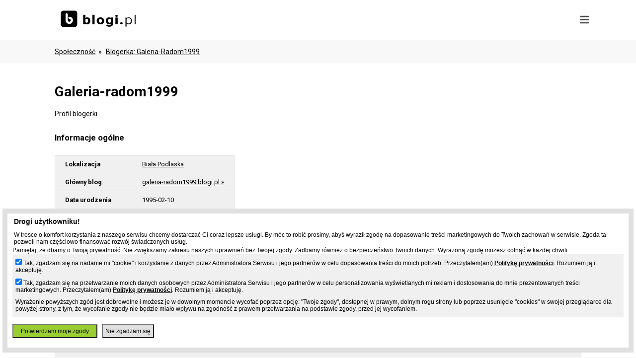

--- FILE ---
content_type: text/html; charset=UTF-8
request_url: https://www.blogi.pl/osoba,galeria-radom1999.html
body_size: 3936
content:
<!DOCTYPE html>
<html>
    <head>
    <meta charset="utf-8"/>
    <title>Galeria-radom1999 , blogerka , darmowe blogi - Blogi.pl</title>
    <meta name="viewport" content="width=device-width, initial-scale=1, user-scalable=no">
    <meta name="description" content="Profil użytkownika - blogerka Galeria-radom1999, kontakt, informacje, posiadane blogi w serwisie Blogi.pl."/>
    <meta name="keywords" content="darmowe blogi, blog za darmo, mobilne blogi, blog na komórce, szybki blog, responsywne szblony"/>
    <link rel="stylesheet" href="https://fonts.googleapis.com/css2?family=Roboto:wght@400;700;900">
    <style type="text/css"> .hidden {display: none};</style>
                        <link rel="stylesheet" href="//www.blogi.pl/static/css/front.css?d=12327" media="all">
                        <script type="text/javascript" src="https://ajax.googleapis.com/ajax/libs/jquery/3.3.1/jquery.min.js"></script>
            <script type="text/javascript" src="//www.blogi.pl/static/js/front.js?d=12327" async></script>
        <meta name="google-site-verification" content="EXIv2uetcWk1HrG0IL7lCnO4yuvemtbGPMGHnD07IoE" />
    <!-- Global site tag (gtag.js) - Google Analytics -->
    <script async src="https://www.googletagmanager.com/gtag/js?id=UA-480911-5"></script>
    <script>
                window.dataLayer = window.dataLayer || [];
                function gtag() {
                    dataLayer.push(arguments);
                }
                gtag('js', new Date());

                gtag('config', 'UA-480911-5');
    </script>

    <script type="text/javascript">
        (function () {
            var stats = document.createElement("script");
            stats.type = "text/javascript";
            stats.src = "//stats.grupapino.pl/stats.php?url=www.blogi.pl&t=m2&extra=file.js";
            var code = document.getElementsByTagName("script")[0];
            code.parentNode.insertBefore(stats, code);
        })();
    </script>
        <script async src="//ad.prv.pl/rodo.js"></script>
                    <script type="text/javascript">
	(function (d, x, a) {
		var z = d.createElement(x); z.type = 'text/javascript'; z.src = a; var s = d.getElementsByTagName(x)[0]; s.parentNode.insertBefore(z, s);
	})(document, 'script', 'https://a.spolecznosci.net/core/e255dfff0c7b6fef6885df0fbac5fb9f/main.js');
    </script>
    </head>
    <body>
        <div id="fb-root"></div>
        <script>(function (d, s, id) {
                var js, fjs = d.getElementsByTagName(s)[0];
                if (d.getElementById(id))
                    return;
                js = d.createElement(s);
                js.id = id;
                js.src = 'https://connect.facebook.net/pl_PL/sdk.js#xfbml=1&version=v7.0&appId=538029046403871&autoLogAppEvents=1';
                fjs.parentNode.insertBefore(js, fjs);
            }(document, 'script', 'facebook-jssdk'));</script>
        <div id="container">
            <div id="menu">
                <div class="default-width">
                    <div class="banner inline left">
                        <a href="//www.blogi.pl/" title="Blogi, darmowe blogi">
                            <span class="logo sprite icon-logo">
                                <h1>Blogi.pl</h1>
                            </span>
                        </a>
                    </div>
                    <span class="icon-menu menu-toggle"></span>
                    <div class="menu">
                        <div class="items hidden">
                            <div class="inline left">
                                                                    <a href="start.html"><span class="sprite icon-create"></span><span class="label">Załóż bloga</span></a>
                                                            </div>
                            <div class="inline left">
                                <a href="ranking.html"><span class="sprite icon-ranking"></span><span class="label">Ranking</span></a>
                            </div>
                            <div class="inline left">
                                <a href="katalog.html"><span class="sprite icon-catalog"></span><span class="label">Katalog</span></a>
                            </div>
                            <div class="inline left">
                                <a href="spolecznosc.html"><span class="sprite icon-social"></span><span class="label">Społeczność</span></a>
                            </div>
                            <div class="inline left">
                                                                    <span class="circle expand"><span class="sprite icon-user"></span></span>
                                                            </div>
                        </div>
                    </div>

                </div>
                <div class="submenu hidden center">
                                            <div class="item inline center">
                            <a href="https://openid.pino.pl/app/konto-logowanie/site,blg"><h3>Zaloguj się</h3></a>
                            <p>Jeśli posiadasz konto w serwisie Blogi.pl lub w innym serwisie Grupy Pino</p>
                            
                        </div>
                        <div class="item inline center">
                            <a href="https://openid.pino.pl/app/konto-rejestracja/site,blg"><h3>Utwórz konto</h3></a>
                            <p>Jeżeli jeszcze nie posiadasz konta</p>
                            
                        </div>
                                    </div>
            </div>
            <div id="middle">
                                    <div id="track" class="default-width">
                        <ul >
                                                            <li>
                                                                            <a href="spolecznosc.html" title="Społeczność - użytkownicy Blogi.pl">Społeczność</a>
                                                                    </li>
                                                            <li>
                                                                            <a href="osoba,galeria-radom1999.html" title="blogerka galeria-radom1999">blogerka: galeria-radom1999</a>
                                                                    </li>
                                                    </ul>
                    </div>
                


<div id="static">
    <div class="default-width">
        <h1 class="title">Galeria-radom1999</h1>
        <p>Profil blogerki.</p>
        <br/>
        <div class="left">
                            <span class="icons icon-user"></span>
            
            <h3 class="title">Informacje ogólne</h3>
            <div style="margin: 0px auto 10px auto; text-align: left; overflow: hidden;"><div class="spolecznoscinet" id="spolecznosci-4886"></div></div>
            <table class="values">
                                                    <tr>
                        <td>Lokalizacja</td>
                        <td><a href="spolecznosc,miasto,biala-podlaska,963.html" title="Biała Podlaska - wszyscy blogerzy">Biała Podlaska</a></td>
                    </tr>
                                
                    <tr>
                        <td>Główny blog</td>
                        <td><a href="//galeria-radom1999.blogi.pl" target="_blank">galeria-radom1999.blogi.pl &raquo;</a></td>
                    </tr>
                                                                                        <tr>
                        <td>Data urodzenia</td>
                        <td>1995-02-10</td>
                    </tr>
                    <tr>
                        <td>Wiek</td>
                        <td>31 lat</td>
                    </tr>
                                <tr>
                    <td>Ostatnia aktywność</td>
                    <td>2 lata temu lub dawniej</td>
                </tr>
                                                                                                                                                                                                                                                    </table>
        </div>
        <div class="right">
                                            </div>

    </div>

    <div class="default-width">
                    <h3 class="title">Najciekawsze wpisy Galeria-radom1999</h3>
            <table class="values">
                                                            <tr>
                            <td>
                                <span class="unbold">
                                    
	Cellulit (sk&oacute;rka pomarańczowa) &ndash; właściwa lekarska nazwa owe lipodystrofia &ndash; niezgodne rozkładanie tkanki tłuszczowej, występujące razem z obrzękowo-wł&oacute;knistymi przemianami tkanki podsk&oacute;rnej. Pojawia się po czasie dojrzewania. Efektem istnieje nieprosta a pofałdowana pokrywa łupin ud, bioder, kolana, pośladk&oacute;w, rozgałęzień oraz sutk&oacute                                    (...)                                </span>
                                <br/><br/>
                                <a href="//galeria-radom1999.blogi.pl/wpis,najlepsze-tabletki-na-cellulit-cellinea.html" title="Najlepsze tabletki na cellulit Cellinea!">Zobacz pełny wpis &raquo;</a>
                            </td>
                        </tr>
                                                </table>
            </div>

</div>
</div>
<!-- #middle -->
<div id="sticky"></div>
</div>
<!-- #container -->
<div id="footer">
    <div class="boxes">
        <div class="item">
            <h3 class="title">Blogi</h3>
            <ul>
                <li><a href="https://grupapino.blogi.pl/kategoria,blogi.html" title="Blog blogów czyli oficjalny blog serwisu Blogi.pl">Aktualności</a></li>
                <li><a href="katalog.html">Katalog blogów</a></li>
                <!--li><a href="spolecznosc.html">Społeczność</a></li-->
               
                <li><a href="ranking.html">Ranking blogów</a></li>
                <!--li><a href="tagi.html">Najpopularniejsze frazy</a></li-->
                 <li><a href="spolecznosc,lokalizacje.html" title="Miasta blogerów - największe społeczności blogerskie">Miasta</a></li>
                <li><a href="strona,pomoc.html">Pomoc</a></li>
                <li><a href="strona,kontakt.html">Kontakt</a></li>
            </ul>
        </div>
        <div class="item">
            <h3 class="title">Grupa Pino</h3>
            <ul>
                <li><a rel="nofollow" href="http://grupapino.pl/default-reklama/">Reklama</a></li>
                <li><a href="https://grupapino.blogi.pl/">Blog</a></li>
                <li><a rel="nofollow" href="http://www.pino.pl/pages-pino">O pino</a></li>

            </ul>
        </div>

                    <div class="item">
                <h3 class="title">Partnerzy</h3>
                <ul>
                                                                        <li><a href="https://www.prv.pl" title="Darmowy hosting, darmowy kreator stron, darmowe aliasy, domeny">Prv.pl</a></li>
                                                                                                <li><a href="https://patrz.pl" title="Filmy, muzyka">Patrz.pl</a></li>
                                                                                                <li><a href="https://www.jpg.pl" title="Darmowe galerie zdjęć">Jpg.pl</a></li>
                                                                                                                                            <li><a href="https://slajdzik.pl" title="Pokaz zdjęć, prezentacje multimedialne">Slajdzik.pl</a></li>
                                                                                                <li><a href="https://tujest.pl" title="Własna strona w minutę - darmowy kreator prostych stron">Tujest.pl</a></li>
                                                                                                <li><a href="http://moblo.pl" title="Moblo, świat społeczności">Moblo.pl</a></li>
                                                                                                <li><a href="http://www.jak.pl" title="Pytania i odpowiedzi">Jak.pl</a></li>
                                                            </ul>
            </div>
                <div class="item">
            <div class="fb-page" data-href="https://www.facebook.com/Blogipl-468824740200523/" data-tabs="header" data-width="280" data-height="220" data-small-header="true" data-adapt-container-width="true" data-hide-cover="false" data-show-facepile="true"><blockquote cite="https://www.facebook.com/Blogipl-468824740200523/" class="fb-xfbml-parse-ignore"><a href="https://www.facebook.com/Blogipl-468824740200523/" rel="nofollow">Blogi.pl</a></blockquote></div>
        </div>
    </div>

    <div class="terms">
        <ul>
            <li>&copy; 2002-2026 Blogi.pl</li>
            <li><a rel="nofollow" href="http://grupapino.pl/pages-regulamin/">Regulamin</a></li>
            <li><a rel="nofollow" href="http://grupapino.pl/pages-polityka/">Polityka prywatności</a></li>
        </ul>
    </div>
</div>
    <script type="text/javascript">
	var _qasp = _qasp || [];
	_qasp.push('go');
	_qasp.push(['setFastPAID', 'sadmBlogi']);
</script>
</body>
</html>